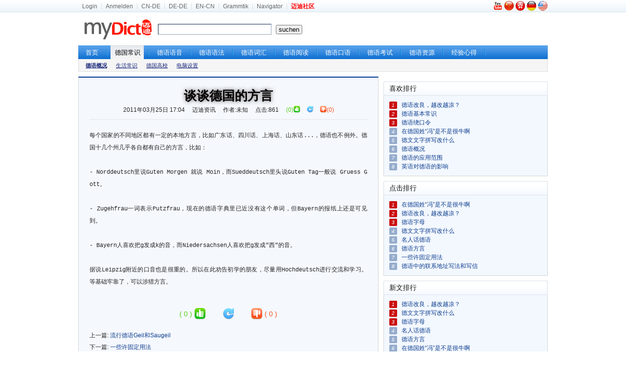

--- FILE ---
content_type: text/html; charset=utf-8
request_url: https://www.mydict.com/index.php?controller=Cms_View&action=Article&id=145&title=%E8%B0%88%E8%B0%88%E5%BE%B7%E5%9B%BD%E7%9A%84%E6%96%B9%E8%A8%80
body_size: 4584
content:
<!DOCTYPE html PUBLIC "-//W3C//DTD XHTML 1.0 Transitional//EN" "http://www.w3.org/TR/xhtml1/DTD/xhtml1-transitional.dtd">
<html xmlns="http://www.w3.org/1999/xhtml" xml:lang="en" lang="en">
<head>
	<meta http-equiv="Content-Type" content="text/html; charset=UTF-8" />
	<title>谈谈德国的方言 - MyDict.com Deutschland</title>
	<meta name="keywords" content="MyDict.com" />
	<meta name="description" content="MyDict.com" />
	<meta name="robots" content="INDEX,FOLLOW" />
	<meta name="distribution" content="global" />
	<meta name="content-language" content="EN" />
	<link rel="icon" href="/favicon.ico" type="image/x-icon" />
	<link rel="shortcut icon" href="/favicon.ico" type="image/x-icon" />
	<link rel="stylesheet" href="/css/screen.css" type="text/css" media="screen, projection" />
	<link rel="stylesheet" href="/css/print.css" type="text/css" media="print" />
	<!--[if IE]><link rel="stylesheet" href="/css/ie.css" type="text/css" media="screen, projection" /><![endif]-->
	<link rel="stylesheet" href="/css/plugins/fancy-type/screen.css" type="text/css" media="screen, projection" />
	<script type="text/javascript" language="JavaScript" src="/js/jquery.js"></script>
	<script type="text/javascript" language="JavaScript" src="/js/common.js"></script>
	<script type="text/javascript" language="JavaScript" src="/js/jquery.form.js" ></script>
	<script type="text/javascript" language="JavaScript" src="/js/formValidator_min.js" ></script>
</head>
<body>
	<div id="mini_nav_wrap">
		<div id="mini_nav">
			<div id="mini_nav_fl">
				<ul>
										<li><a href="/index.php?controller=User_Default&action=Login&from=home&server=2" rel="nofollow">Login</a></li>
					<li><a href="/index.php?controller=User_Default&action=RegisterEmail&from=home&server=2" rel="nofollow">Anmelden</a></li>
										<li><A rel="nofollow" href="http://cn.mydict.com/"  alt="Wörterbuch für Deutsch-Chinesisch">CN-DE</A></li>
					<li><A rel="nofollow" href="http://dede.mydict.com/" alt="Wörterbuch für Deutsch-Deutsch">DE-DE</A></li>
					<li><A rel="nofollow" href="http://www.dict.li" alt="Wörterbuch für Englisch-Chinesisch">EN-CN</A></li>
					<li><A rel="nofollow" href="/index.php?controller=Cms_View&action=Index&title=%E8%BF%88%E8%BF%AA%E5%BE%B7%E8%AF%AD%E8%AF%AD%E6%B3%95%E9%A6%96%E9%A1%B5" alt="Grammtik">Grammtik</A></li>
										<li><A rel="nofollow" target=_blank href="http://www.guozili.com/" alt="Website Navigator">Navigator</A></li>
															<li class="end"><a href="http://www.mydict.org" title="互助|翻译|生活|消费"><span style="FONT-WEIGHT: bold; COLOR: red">迈迪社区</span></a></li>

				</ul>
			</div>
			<div id="mini_nav_right">
				<div id="flags">
										<a rel="nofollow" href="//www.youtube.com/watch?v=pzB_eYYDK6A" target="_blank" title="Introducing  Mydict"><img src="/images/youtube.png" style="padding:0 2px 2px 0" alt="Introducing  Mydict"></a>
										<A rel="nofollow" href="/index.php?controller=Base&action=ChangeLang&language=cn" title="中文"><img src="/images/flags/china.jpg" style="width:20px;height:20px;" alt="中文"></A>
					<A rel="nofollow" href="/index.php?controller=Base&action=ChangeLang&language=tc" title="繁体中文"><img src="/images/flags/hong_kong.jpg" style="width:20px;height:20px;" alt="繁体中文"></A>
					<A rel="nofollow" href="/index.php?controller=Base&action=ChangeLang&language=de" title="Deutsch"><img src="/images/flags/germany.jpg" style="width:20px;height:20px;" alt="Deutsch"></A>
					<A rel="nofollow" href="/index.php?controller=Base&action=ChangeLang&language=en" title="English"><img src="/images/flags/usa.jpg" style="width:20px;height:20px;" alt="English"></A>
				</div>
			</div>
		</div>
	</div>


	<div id="zp_wrapper">



		<div class="zp_show_header">

			<div class=weblogo><a rel="nofollow" href="/">&nbsp;&nbsp;<img src="/images/weblogo.gif" alt="返回首页"></a>
			</div>

			<div class=box-header-line>
				<form id="f" name="f" onsubmit="if(this.keyword.value == '') return false;else {top.location.href='/index.php?controller=Dict_German&action=Search&keyword='+encodeURI(this.keyword.value);return false;}" method=get>
					<input class="word" id="keyword" name="keyword" onmouseover="this.focus()" onfocus="this.select()" value="">&nbsp;&nbsp; <input id=Search onKeyDown="if (event.keyCode==13)form.submit()" type=submit value=" suchen ">&nbsp;&nbsp; 
				</form>
			</div>

			<div class="header_ad">
				<!--
				/* MyDict.com CMS 468x60 */
				//-->
			</div>
		</div>


		<div id="channel_nav">
			<div class="bd">
				<ul>
																<li id="0" ><a href="/index.php?controller=Cms_View&action=Index&title=%E9%A6%96%E9%A1%B5"><span>首页</span></a></li>
										
					<li><span class="linexian"></span></li>
																<li id="19" class="curhui"><a href="/index.php?controller=Cms_View&action=Category&id=19&title=%E5%BE%B7%E5%9B%BD%E5%B8%B8%E8%AF%86"><span>德国常识</span></a></li>
										
					<li><span class="linexian"></span></li>
																<li id="21" ><a href="/index.php?controller=Cms_View&action=Category&id=21&title=%E5%BE%B7%E8%AF%AD%E8%AF%AD%E9%9F%B3"><span>德语语音</span></a></li>
										
					<li><span class="linexian"></span></li>
																<li id="23" ><a href="/index.php?controller=Cms_View&action=Category&id=23&title=%E5%BE%B7%E8%AF%AD%E8%AF%AD%E6%B3%95"><span>德语语法</span></a></li>
										
					<li><span class="linexian"></span></li>
																<li id="25" ><a href="/index.php?controller=Cms_View&action=Category&id=25&title=%E5%BE%B7%E8%AF%AD%E8%AF%8D%E6%B1%87"><span>德语词汇</span></a></li>
										
					<li><span class="linexian"></span></li>
																<li id="27" ><a href="/index.php?controller=Cms_View&action=Category&id=27&title=%E5%BE%B7%E8%AF%AD%E9%98%85%E8%AF%BB"><span>德语阅读</span></a></li>
										
					<li><span class="linexian"></span></li>
																<li id="29" ><a href="/index.php?controller=Cms_View&action=Category&id=29&title=%E5%BE%B7%E8%AF%AD%E5%8F%A3%E8%AF%AD"><span>德语口语</span></a></li>
										
					<li><span class="linexian"></span></li>
																<li id="31" ><a href="/index.php?controller=Cms_View&action=Category&id=31&title=%E5%BE%B7%E8%AF%AD%E8%80%83%E8%AF%95"><span>德语考试</span></a></li>
										
					<li><span class="linexian"></span></li>
																<li id="33" ><a href="/index.php?controller=Cms_View&action=Category&id=33&title=%E5%BE%B7%E8%AF%AD%E8%B5%84%E6%BA%90"><span>德语资源</span></a></li>
										
					<li><span class="linexian"></span></li>
																<li id="35" ><a href="/index.php?controller=Cms_View&action=Category&id=35&title=%E7%BB%8F%E9%AA%8C%E5%BF%83%E5%BE%97"><span>经验心得</span></a></li>
										
					<li><span class="linexian"></span></li>
									</ul>
			</div>
			<div class="ft">
				<ul>
													<li id="19"><a href="/index.php?controller=Cms_View&action=Category&id=19"><span class="navhighlight">德语概况</span></a></li>
																	<li id="41"><a href="/index.php?controller=Cms_View&action=Category&id=41">生活常识</a></li>
																	<li id="37"><a href="/index.php?controller=Cms_View&action=Category&id=37">德国高校</a></li>
																	<li id="39"><a href="/index.php?controller=Cms_View&action=Category&id=39">电脑设置</a></li>
								
				
				</ul>
			</div>
		</div>
	<div id="zp_cms_category_container">
	<div class="zp_cms_article_left zp_paragraph">
		<div class="hd">
		<h1>谈谈德国的方言</h1>
		<div class="title_info">
			2011年03月25日 17:04&nbsp;&nbsp;&nbsp;&nbsp;
			迈迪资讯&nbsp;&nbsp;&nbsp;&nbsp;
			作者:未知&nbsp;&nbsp;&nbsp;&nbsp;
			点击:861&nbsp;&nbsp;&nbsp;&nbsp;
			<A rel="nofollow" href="/index.php?controller=Cms_View&action=Like&id=145" title="喜欢"><span class="like">(0)</span><img src="/images/like.png" class="imglike_sm" alt="喜欢"></A>
			<A rel="nofollow" href="/index.php?controller=Cms_View&action=Refresh&id=145" title="清除喜好"><img src="/images/refresh.png" class="imgrefresh_sm" alt="清除喜好"></A>
			<A rel="nofollow" href="/index.php?controller=Cms_View&action=Dislike&id=145" title="不喜欢"><img src="/images/like_dis.png" class="imgdislike_sm" alt="不喜欢"><span class="dislike">(0)</span></A>
		</div>
		</div>
		<div class="bd">
			<div class="line"></div>
			<div class="cont">
				每个国家的不同地区都有一定的本地方言，比如广东话、四川话、上海话、山东话...，德语也不例外。德国十几个州几乎各自都有自己的方言，比如：<br /><br />-&nbsp;Norddeutsch里说Guten&nbsp;Morgen&nbsp;就说&nbsp;Moin，而Sueddeutsch里头说Guten&nbsp;Tag一般说&nbsp;Gruess&nbsp;Gott。<br /><br />-&nbsp;Zugehfrau一词表示Putzfrau，现在的德语字典里已近没有这个单词，但Bayern的报纸上还是可见到。<br /><br />-&nbsp;Bayern人喜欢把g发成k的音，而Niedersachsen人喜欢把g发成"西"的音。<br /><br />据说Leipzig附近的口音也是很重的。所以在此劝告初学的朋友，尽量用Hochdeutsch进行交流和学习。等基础牢靠了，可以涉猎方言。
			</div>
			<div class="icos">
				<A rel="nofollow" href="/index.php?controller=Cms_View&action=Like&id=145" title="喜欢"><span class="like"> ( 0 ) </span><img src="/images/like.png" class="imglike" alt="喜欢"></A>
				<A rel="nofollow" href="/index.php?controller=Cms_View&action=Refresh&id=145" title="清除喜好"><img src="/images/refresh.png" class="imgrefresh" alt="清除喜好"></A>
				<A rel="nofollow" href="/index.php?controller=Cms_View&action=Dislike&id=145" title="不喜欢"><img src="/images/like_dis.png" class="imgdislike" alt="不喜欢"><span class="dislike"> ( 0 ) </span></A>
			</div>
			<div class="next_and_previous">
								上一篇: <A href="/index.php?controller=Cms_View&action=Article&id=139&title=%E6%B5%81%E8%A1%8C%E5%BE%B7%E8%AF%ADGeil%E5%92%8CSaugeil" title="流行德语Geil和Saugeil">流行德语Geil和Saugeil</A><br />
												下一篇: <A href="/index.php?controller=Cms_View&action=Article&id=149&title=%E4%B8%80%E4%BA%9B%E8%AE%B8%E5%9B%BA%E5%AE%9A%E7%94%A8%E6%B3%95" title="一些许固定用法">一些许固定用法</A>
							</div>
		</div>

		

	</div>


		<div class="zp_cms_category_right zp_paragraph  last">

<script type="text/javascript"><!--
google_ad_client = "ca-pub-0372720333360378";
/* MyDict_Search_DE_336x280 */
google_ad_slot = "5177189011";
google_ad_width = 336;
google_ad_height = 280;
//-->
</script>
<script type="text/javascript"
src="http://pagead2.googlesyndication.com/pagead/show_ads.js">
</script>

			<div class="zp_cms_category_right_box hot-article">
				<div class="hd"><h2>喜欢排行</h2></div>
				<div class="bd" id="tabBody">
					<ol>
										<li><em class="hot">1</em><a href="/index.php?controller=Cms_View&action=Article&id=207&title=%E5%BE%B7%E8%AF%AD%E6%94%B9%E8%89%AF%EF%BC%8C%E8%B6%8A%E6%94%B9%E8%B6%8A%E5%87%89%EF%BC%9F" title="德语改良，越改越凉？">德语改良，越改越凉？</a></li>
										<li><em class="hot">2</em><a href="/index.php?controller=Cms_View&action=Article&id=9&title=%E5%BE%B7%E8%AF%AD%E5%9F%BA%E6%9C%AC%E5%B8%B8%E8%AF%86" title="德语基本常识">德语基本常识</a></li>
										<li><em class="hot">3</em><a href="/index.php?controller=Cms_View&action=Article&id=133&title=%E5%BE%B7%E8%AF%AD%E7%BB%95%E5%8F%A3%E4%BB%A4" title="德语绕口令">德语绕口令</a></li>
										<li><em>4</em><a href="/index.php?controller=Cms_View&action=Article&id=155&title=%E5%9C%A8%E5%BE%B7%E5%9B%BD%E5%A7%93%E2%80%9C%E5%86%AF%E2%80%9D%E6%98%AF%E4%B8%8D%E6%98%AF%E5%BE%88%E7%89%9B%E5%95%8A" title="在德国姓“冯”是不是很牛啊">在德国姓“冯”是不是很牛啊</a></li>
										<li><em>5</em><a href="/index.php?controller=Cms_View&action=Article&id=171&title=%E5%BE%B7%E6%96%87%E6%96%87%E5%AD%97%E6%8B%BC%E5%86%99%E6%94%B9%E4%BB%80%E4%B9%88" title="德文文字拼写改什么">德文文字拼写改什么</a></li>
										<li><em>6</em><a href="/index.php?controller=Cms_View&action=Article&id=1&title=%E5%BE%B7%E8%AF%AD%E6%A6%82%E5%86%B5" title="德语概况">德语概况</a></li>
										<li><em>7</em><a href="/index.php?controller=Cms_View&action=Article&id=3&title=%E5%BE%B7%E8%AF%AD%E7%9A%84%E5%BA%94%E7%94%A8%E8%8C%83%E5%9B%B4" title="德语的应用范围">德语的应用范围</a></li>
										<li><em>8</em><a href="/index.php?controller=Cms_View&action=Article&id=89&title=%E8%8B%B1%E8%AF%AD%E5%AF%B9%E5%BE%B7%E8%AF%AD%E7%9A%84%E5%BD%B1%E5%93%8D" title="英语对德语的影响">英语对德语的影响</a></li>
										</ol>
				</div>
			</div>
	
			<div class="zp_cms_category_right_box hot-article">
				<div class="hd"><h2>点击排行</h2></div>
				<div class="bd" id="tabBody">
					<ol>
										<li><em class="hot">1</em><a href="/index.php?controller=Cms_View&action=Article&id=155&title=%E5%9C%A8%E5%BE%B7%E5%9B%BD%E5%A7%93%E2%80%9C%E5%86%AF%E2%80%9D%E6%98%AF%E4%B8%8D%E6%98%AF%E5%BE%88%E7%89%9B%E5%95%8A" title="在德国姓“冯”是不是很牛啊">在德国姓“冯”是不是很牛啊</a></li>
										<li><em class="hot">2</em><a href="/index.php?controller=Cms_View&action=Article&id=207&title=%E5%BE%B7%E8%AF%AD%E6%94%B9%E8%89%AF%EF%BC%8C%E8%B6%8A%E6%94%B9%E8%B6%8A%E5%87%89%EF%BC%9F" title="德语改良，越改越凉？">德语改良，越改越凉？</a></li>
										<li><em class="hot">3</em><a href="/index.php?controller=Cms_View&action=Article&id=169&title=%E5%BE%B7%E8%AF%AD%E5%AD%97%E6%AF%8D" title="德语字母">德语字母</a></li>
										<li><em>4</em><a href="/index.php?controller=Cms_View&action=Article&id=171&title=%E5%BE%B7%E6%96%87%E6%96%87%E5%AD%97%E6%8B%BC%E5%86%99%E6%94%B9%E4%BB%80%E4%B9%88" title="德文文字拼写改什么">德文文字拼写改什么</a></li>
										<li><em>5</em><a href="/index.php?controller=Cms_View&action=Article&id=165&title=%E5%90%8D%E4%BA%BA%E8%AF%9D%E5%BE%B7%E8%AF%AD" title="名人话德语">名人话德语</a></li>
										<li><em>6</em><a href="/index.php?controller=Cms_View&action=Article&id=163&title=%E5%BE%B7%E8%AF%AD%E6%96%B9%E8%A8%80" title="德语方言">德语方言</a></li>
										<li><em>7</em><a href="/index.php?controller=Cms_View&action=Article&id=149&title=%E4%B8%80%E4%BA%9B%E8%AE%B8%E5%9B%BA%E5%AE%9A%E7%94%A8%E6%B3%95" title="一些许固定用法">一些许固定用法</a></li>
										<li><em>8</em><a href="/index.php?controller=Cms_View&action=Article&id=153&title=%E5%BE%B7%E8%AF%AD%E4%B8%AD%E7%9A%84%E8%81%94%E7%B3%BB%E5%9C%B0%E5%9D%80%E5%86%99%E6%B3%95%E5%92%8C%E5%86%99%E4%BF%A1" title="德语中的联系地址写法和写信">德语中的联系地址写法和写信</a></li>
										</ol>
				</div>
			</div>
	
			<div class="zp_cms_category_right_box hot-article" style="margin:10px 0">
				<div class="hd"><h2>新文排行</h2></div>
				<div class="bd" id="tabBody">
					<ol>
										<li><em class="hot">1</em><a href="/index.php?controller=Cms_View&action=Article&id=207&title=%E5%BE%B7%E8%AF%AD%E6%94%B9%E8%89%AF%EF%BC%8C%E8%B6%8A%E6%94%B9%E8%B6%8A%E5%87%89%EF%BC%9F" title="德语改良，越改越凉？">德语改良，越改越凉？</a></li>
										<li><em class="hot">2</em><a href="/index.php?controller=Cms_View&action=Article&id=171&title=%E5%BE%B7%E6%96%87%E6%96%87%E5%AD%97%E6%8B%BC%E5%86%99%E6%94%B9%E4%BB%80%E4%B9%88" title="德文文字拼写改什么">德文文字拼写改什么</a></li>
										<li><em class="hot">3</em><a href="/index.php?controller=Cms_View&action=Article&id=169&title=%E5%BE%B7%E8%AF%AD%E5%AD%97%E6%AF%8D" title="德语字母">德语字母</a></li>
										<li><em>4</em><a href="/index.php?controller=Cms_View&action=Article&id=165&title=%E5%90%8D%E4%BA%BA%E8%AF%9D%E5%BE%B7%E8%AF%AD" title="名人话德语">名人话德语</a></li>
										<li><em>5</em><a href="/index.php?controller=Cms_View&action=Article&id=163&title=%E5%BE%B7%E8%AF%AD%E6%96%B9%E8%A8%80" title="德语方言">德语方言</a></li>
										<li><em>6</em><a href="/index.php?controller=Cms_View&action=Article&id=155&title=%E5%9C%A8%E5%BE%B7%E5%9B%BD%E5%A7%93%E2%80%9C%E5%86%AF%E2%80%9D%E6%98%AF%E4%B8%8D%E6%98%AF%E5%BE%88%E7%89%9B%E5%95%8A" title="在德国姓“冯”是不是很牛啊">在德国姓“冯”是不是很牛啊</a></li>
										<li><em>7</em><a href="/index.php?controller=Cms_View&action=Article&id=153&title=%E5%BE%B7%E8%AF%AD%E4%B8%AD%E7%9A%84%E8%81%94%E7%B3%BB%E5%9C%B0%E5%9D%80%E5%86%99%E6%B3%95%E5%92%8C%E5%86%99%E4%BF%A1" title="德语中的联系地址写法和写信">德语中的联系地址写法和写信</a></li>
										<li><em>8</em><a href="/index.php?controller=Cms_View&action=Article&id=149&title=%E4%B8%80%E4%BA%9B%E8%AE%B8%E5%9B%BA%E5%AE%9A%E7%94%A8%E6%B3%95" title="一些许固定用法">一些许固定用法</a></li>
										</ol>
				</div>
			</div>

<script type="text/javascript"><!--
google_ad_client = "ca-pub-0372720333360378";
/* MyDict_Search_DE_336x280 */
google_ad_slot = "5177189011";
google_ad_width = 336;
google_ad_height = 280;
//-->
</script>
<script type="text/javascript"
src="http://pagead2.googlesyndication.com/pagead/show_ads.js">
</script>

		</div>	</div>

	</div><!--zp_wrapper-->
	<div class="zp_footer">
		<A title="Über uns" href="/content/about/about.htm" target="_blank" rel=nofollow>Über uns</A><SPAN class=separator> | </SPAN>
		<A title="Kontakt uns" href="/content/about/kontakt.htm" target="_blank" rel=nofollow>Kontakt</A><SPAN class=separator> | </SPAN>
		<A title="Copyright" href="/content/about/copyright.htm" target="_blank" rel=nofollow>Copyright</A><SPAN class=separator> | </SPAN>
		<a title="蜀ICP备14000163号" href="http://www.miibeian.gov.cn/" target="_blank" rel=nofollow>蜀ICP备14000163号</a><SPAN class=separator> | </SPAN>
		<A title="Impressum" href="/content/about/impressum.htm" target="_blank" rel=nofollow>Impressum</A>
		<div class="copyright">Copyright © 1998 - 2026 MyDict. All Rights Reserved </div>
		<div class="copyright">迈迪在线 版权所有</div>
	</div>
	<script type="text/javascript">
		var gaJsHost = (("https:" == document.location.protocol) ? "https://ssl." : "http://www.");
		document.write(unescape("%3Cscript src='" + gaJsHost + "google-analytics.com/ga.js' type='text/javascript'%3E%3C/script%3E"));
	</script>
	<script type="text/javascript">
		try {
		var pageTracker = _gat._getTracker("UA-93326-1");
		pageTracker._trackPageview();
		} catch(err) {}
	</script>


</body>
</html>

--- FILE ---
content_type: text/css
request_url: https://www.mydict.com/css/screen.css
body_size: 43543
content:
/* reset.css */
html, body, div, span, object, iframe, h1, h2, h3, h4, h5, h6, p, blockquote, pre, a, abbr, acronym, address, code, del, dfn, em, img, q, dl, dt, dd, ol, ul, li, fieldset, form, label, legend, table, caption, tbody, tfoot, /*zp thead,*/ tr, th, td {margin:0;padding:0;border:0;font-weight:inherit;font-style:inherit;font-size:100%;font-family:inherit;/*vertical-align:baseline;*/}
body {line-height:1.5;}
html,body {height: 100%;}
table {border-collapse:separate;border-spacing:0;}
caption, th, td {text-align:left;font-weight:normal;}
table, td, th {vertical-align:middle;}
blockquote:before, blockquote:after, q:before, q:after {content:"";}
blockquote, q {quotes:"" "";}
a img {border:none;}

/* typography.css */
body {font-size:12px;color:#222;background:#ffffff;font-family:Tahoma,Arial,"WenQuanYi Micro Hei","Helvetica Neue", Helvetica,sans-serif;}
h1, h2, h3, h4, h5, h6 {font-weight:normal;color:#111;}
h1 {font-size:3em;line-height:1;margin-bottom:0.5em;}
h2 {font-size:2em;margin-bottom:0.75em;}
h3 {font-size:14px;font-weight:bold;line-height:1;margin-bottom:1em;}
h4 {font-size:1.2em;line-height:1.25;margin-bottom:1.25em;height:1.25em;}
h5 {font-size:1em;font-weight:bold;margin-bottom:1.5em;}
h6 {font-size:1em;font-weight:bold;}
h1 img, h2 img, h3 img, h4 img, h5 img, h6 img {margin:0;}
p {margin:0 0 1.5em;}
p img {float:left;margin:1.5em 1.5em 1.5em 0;padding:0;}
p img.right {float:right;margin:1.5em 0 1.5em 1.5em;}
a:focus, a:hover {color:red;}
a {color:#0B3B8C;text-decoration:none;}
blockquote {margin:1.5em;color:#666;font-style:italic;}
strong {font-weight:bold;}
em, dfn {font-style:italic;}
dfn {font-weight:bold;}
sup, sub {line-height:0;}
abbr, acronym {border-bottom:1px dotted #666;}
address {margin:0 0 1.5em;font-style:italic;}
del {color:#666;}
pre, code {margin:1.5em 0;white-space:pre;}
pre, code, tt {font:1em 'andale mono', 'lucida console', monospace;line-height:1.5;}
li ul, li ol {margin:0px;}
ul, ol {margin:0 ;}
ul {list-style-type:disc;}
ol {list-style-type:decimal;}
dl {margin:0 0 1.5em 0;}
dl dt {font-weight:bold;}
dd {margin-left:1.5em;}

caption {background:#eee;}
.small {font-size:.8em;margin-bottom:1.875em;line-height:1.875em;}
.large {font-size:1.2em;line-height:2.5em;margin-bottom:1.25em;}
.hide {display:none;}
.quiet {color:#666;}
.loud {color:#000;}
.highlight {background:#ff0;}
.added {background:#060;color:#ffffff;}
.removed {background:#900;color:#ffffff;}
.first {margin-left:0;padding-left:0;}
.last {margin-right:0;padding-right:0;}
.top {margin-top:0;padding-top:0;}
.bottom {margin-bottom:0;padding-bottom:0;}

/* grid.css */
* {margin: 0;padding: 0;}
#zp_wrapper {width:960px;margin:0 auto;}
/*zp*/.wrapper_1_bg {background:#ffffff;} .wrapper_2_bg {background:url("images/main_2_bg.gif") repeat-y 50% 0;} .wrapper_3_bg {background:url("images/main_3_bg.gif") repeat-y 50% 0;}

#zp_container {padding-bottom:30px;border-left:1px solid #D3D3D3;border-right:1px solid #D3D3D3;border-bottom:1px solid #D3D3D3;margin-top:0;} 
* html #zp_container {height: 1%;} 
#zp_container:after {clear: both;display: block;font: 1px/0px serif;content: ".";height: 0;visibility: hidden;}

.zp_footer {width:920px;padding:30px 20px;margin:0 auto;background:#ffffff;text-align:center;font-size:12px;}
.showgrid {background:url("images/grid.png");}
.zp_showbg {background: #EDEDED url("images/bg.gif") repeat;}
.zp_show_top {padding-top:3px;height:25px;background:#ffffff;border-bottom: 1px dotted #DADADA;}
.zp_show_header {width:960px;margin:4px 0;height:60px;background: #ffffff;border:0px solid #D3D3D3;}
.zp_show_nav {width:960px;height:32px;background: #0B4B6C;margin:0;}
.header_ad{float:right;}
/* vista_toolbar begin */
#zp_vista_toolbar {float:left;font:normal 12px 'Trebuchet MS','Arial';margin:0;padding:0;}
#zp_vista_toolbar ul {background-image:url("images/back.gif");background-repeat:repeat-x;float:left;line-height:32px;list-style:none;margin:0;padding:0 10px 0 10px;width:940px;}
#zp_vista_toolbar li {display:inline;padding:0;}
#zp_vista_toolbar a {color:#ffffff; float:left;padding:0 3px 0 3px;text-decoration:none;}
#zp_vista_toolbar a span {display:block;float:none;padding:0 10px 0 7px;}
#zp_vista_toolbar a span img {border:none;margin:8px 4px 0 0;}
#zp_vista_toolbar a:hover{background: url("images/left.png") no-repeat left center;}
#zp_vista_toolbar a:hover span {background:url("images/right.png") no-repeat right center;}
#zp_vista_toolbar li a.right {float:right;}

#zp_vista_now {display:block;float:none;padding:0 10px 0 7px;background: url("images/left.png") no-repeat left center;}
#zp_vista_now span {background:url("images/right.png") no-repeat right center;}
/* vista_toolbar end */

/* validator begin */
.onShow{background:url("images/reg1.gif") no-repeat; padding-left:25px; height:20px; line-height:20px; }
.onFocus{background:#E9F0FF url("images/reg2.gif") no-repeat; padding-left:25px; height:20px; line-height:20px;}
.onError{background:#FFF2E9 url("images/reg3.gif") no-repeat; padding-left:25px; height:20px; line-height:20px;}
.onCorrect{background:#E9FFEB url("images/reg4.gif") no-repeat; padding-left:25px; height:20px; line-height:20px;}
.onLoad{background:#E9FFEB url("images/loading.gif") no-repeat 3px 3px; padding-left:25px; height:20px; line-height:20px;} 
/* validator end */

/* 仿 digg 的分页 begin */
ul#pagenav {font-size: 12px;font-weight: bold;list-style: none;margin: 0px;padding: 0px;}
#pagenav li {list-style: none;background-color: #ffffff;margin: 0px;display: block;float: left;margin-left: 2px;margin-right: 2px;}
#pagenav li.disabled {border: 1px solid #DDDDDD;padding: 1px 0px 1px 7px;display: block;color: #ccc;}
#pagenav li.current {border: 1px solid #2E6AB1;padding: 1px 5px 1px 7px;background-color: #2E6AB1;color: #ffffff;}
#pagenav li.none {border: 1px none;padding: 1px 3px 1px 7px;}
a.page_txt,a.page_num {border: 1px solid #9AAFE5;padding: 1px 4px 1px 7px;display: block;text-decoration: none;color: #105CB6;}
a.page_txt:hover,a.page_num:hover {border: 1px solid #EC870E;color: #EC870E;}
a.page_num_1 {width:10px;} a.page_num_2 {width:17px;} a.page_num_3 {width:21px;} a.page_num_4 {width:28px;}
a.page_num_5 {width:35px;} a.page_num_6 {width:42px;} a.page_num_7 {width:49px;} a.page_num_8 {width:56px;}
/* 仿 digg 的分页 end */



/* zp 表格共用样式表 begin*/
.normal_table{border-collapse:separate;border-spacing:5px;}


#zp_table, #zp_table1, #zp_table2, #zp_table3{ padding: 0; margin: 0; border-collapse: collapse; border: 2px #EEE solid; border-bottom:1px #EEE solid;width:100%;}
#zp_table #headline th, #zp_table1 #headline th, #zp_table2 #headline th, #zp_table3 #headline th{ text-align: center; padding: 5px; border: 1px solid #EEE; font-size: 14px; background: #F4F3D5 }
#zp_table tr, #zp_table1 tr, #zp_table2 tr, #zp_table3 tr{vertical-align : middle; }

#zp_table #tr_0 , #zp_table1 #tr_0 , #zp_table2 #tr_0 , #zp_table3 #tr_0 { text-align:left; border-bottom: 2px #CCC dotted; height:35px;} 
#zp_table .usersbg, #zp_table1 .usersbg, #zp_table2 .usersbg, #zp_table3 .usersbg{height:40px;background: #FFF url("images/users.png") no-repeat 5px 5px; }
#zp_table .usergroupsbg, #zp_table1 .usergroupsbg, #zp_table2 .usergroupsbg, #zp_table3 .usergroupsbg{height:40px;background: #FFF url("images/usergroups.png") no-repeat 5px 5px; }
#zp_table .rolesbg , #zp_table1 .rolesbg , #zp_table2 .rolesbg , #zp_table3 .rolesbg {height:40px;background: #FFF url("images/roles.png") no-repeat 5px 5px; }
#zp_table .permissionsbg , #zp_table1 .permissionsbg , #zp_table2 .permissionsbg , #zp_table3 .permissionsbg {height:40px;background: #FFF url("images/permissions.png") no-repeat 5px 5px; }
#zp_table .controllersbg , #zp_table1 .controllersbg , #zp_table2 .controllersbg , #zp_table3 .controllersbg {height:40px;background: #FFF url("images/controllers.gif") no-repeat 5px 5px; }

#zp_table  .menubg {height:40px;background: #FFF url("images/add.gif") no-repeat 1px 1px; }
#zp_table1 .menubg {height:40px;background: #FFF url("images/update.gif") no-repeat 1px 1px; }
#zp_table2 .menubg {height:40px;background: #FFF url("images/delete.gif") no-repeat 1px 1px; }

#zp_table #tr_0 th, #zp_table1 #tr_0 th, #zp_table2 #tr_0 th, #zp_table3 #tr_0 th{ text-align:left; font-size:16px; padding-left:39px; border:0; }	
#zp_table #tr_0 td, #zp_table1 #tr_0 td, #zp_table2 #tr_0 td, #zp_table3 #tr_0 td{ border:0; background: #ffffff;}
#zp_table td, #zp_table1 td, #zp_table2 td, #zp_table3 td{ text-align: center; padding: 5px; border: 1px solid #EEE; font-size: 12px; }
#zp_table th , #zp_table1 th , #zp_table2 th , #zp_table3 th { text-align: left; padding: 0 10px 0 10px; border: 1px solid #EEE; font-size: 14px; white-space: nowrap; }



#zp_table tfoot tr , #zp_table1 tfoot tr , #zp_table2 tfoot tr , #zp_table3 tfoot tr { background: #ffffff; background: #FFF url("images/arrow_ltr.png") no-repeat 15px 5px; }
#zp_table tfoot tr td , #zp_table1 tfoot tr td , #zp_table2 tfoot tr td , #zp_table3 tfoot tr td { font-size:14px; text-align:left; padding: 8px 0 8px 55px; }
#zp_table tfoot label , #zp_table1 tfoot label , #zp_table2 tfoot label , #zp_table3 tfoot label { margin-left:15px; }


#zp_table .userModifyform td { text-align:left; padding:10px 10px 10px 100px; background: #FFF url("images/updateuser.png") no-repeat 10px 10px;}
#zp_table .userCreateform td { text-align:left; padding:10px 10px 10px 100px; background: #FFF url("images/adduser.png") no-repeat 10px 10px;}
#zp_table .ugCreateform td { text-align:left; padding:10px 10px 10px 100px; background: #FFF url("images/addusergroup.png") no-repeat 10px 10px;}
#zp_table .ugModifyform td { text-align:left; padding:10px 10px 10px 100px; background: #FFF url("images/updateusergroup.png") no-repeat 10px 10px;}
#zp_table .roleCreateform td { text-align:left; padding:10px 10px 10px 100px; background: #FFF url("images/addroles.png") no-repeat 10px 10px;}
#zp_table .roleModifyform td { text-align:left; padding:10px 10px 10px 100px; background: #FFF url("images/updaterole.png") no-repeat 10px 10px;}


#zp_table #formUserUpdate th,
#zp_table #formUserCreate th,

#zp_table #formModifyUserGroup th,
#zp_table #formAddUserGroup th,

#zp_table #formRoleUpdate th,
#zp_table #formRoleCreate th

#zp_table #formNewVocabularyGroupUpdate th,
#zp_table #formNewVocabularyGroupUpdate th
{ font-size:12px; text-align:right; border:0; padding-right:5px; }

#zp_table #formUserUpdate td,
#zp_table #formUserCreate td,

#zp_table #formModifyUserGroup td,
#zp_table #formAddUserGroup td,

#zp_table #formRoleUpdate td,
#zp_table #formRoleCreate td

#zp_table #formNewVocabularyGroupUpdate td,
#zp_table #formNewVocabularyGroupUpdate td
{ border:0; padding:0;margin:0; background: #ffffff; }
/* zp 表格共用样式表 end*/

/* zp 鼠标悬停/选择 */
.OMover { background: #FEE;cursor: pointer }
/* zp 字体颜色 */
.green { color:#090; }
.red { color:#F00; }
.grey { color:#999; }
.zp_highlight { color:#090; }
.skip, .hideme, .print {position: absolute;top: -1000em;left: -1000em;height: 1px;width: 1px;}
.zp_select { background:#FC9; }
.zp_allow { background:#ADCD3C; }
.zp_deny { background:#F7B4D3;}
.zp_include { background:#ADCD3C; }
.zp_exclude { background:#F7B4D3;}
.zp_dashed{border-bottom: 1px dashed blue;color:blue;}

.familiarbox{padding:1px 3px;background:#CBEBED;border:solid 1px #dddddd;color:#379CA2;cursor:pointer;}
.familiarboxlight{padding:1px 3px;background:#2E6AB1;border:solid 1px #dddddd;color:#dddddd;cursor:pointer;}





div.span-1, div.span-2, div.span-3, div.span-4, div.span-5, div.span-6, div.span-7, div.span-8, div.span-9, div.span-10, div.span-11, div.span-12, div.span-13, div.span-14, div.span-15, div.span-16, div.span-17, div.span-18, div.span-19, div.span-20, div.span-21, div.span-22, div.span-23, div.span-24 {float:left;margin-right:10px;}
div.last {margin-right:0;}
/*一栏定义*/
.zp_span_1_all {width:910px;padding:10px 20px;}
/*二栏定义 10 (左栏 padding-left) + 230 (zp_span_2_left) + 10 (zp_colborder:margin-right) + 10 (右栏 padding-left) + 680 (zp_span_2_right) + 10 (undefined) */
.zp_span_2_left {float:left;width:230px;padding:10px 10px 10px 10px;}
.zp_span_2_right {float:left;width:688px;padding:10px 10px 10px 10px;}
/*三栏定义*/
/*10 (左栏 padding-left) + 200 (zp_span_left) + 10 (zp_span_left:margin-right 定义在body后面) */
/*10 (中栏 padding-left) + 440 (zp_span_center) +10 (zp_span_center:margin-right 定义在body后面) */
/*10 (中栏 padding-left) + 250 (zp_span_center) +10 (zp_span_right:margin-right 定义在body后面)*/
/* 200 + 440 + 250 + 20 *3 = 950*/
.zp_span_left {width:160px;float:left;padding:10px;}
.zp_span_center {width:538px;float:left;padding:10px;color:#000000}
.zp_span_right {width:200px;float:left;padding:10px 0 10px 10px;}
.zp_paragraph {text-align:justify;text-justify:inter-ideograph;word-wrap:break-word;word-break:break-all;*overflow: hidden;/*-moz-binding: url('./wordwrap.xml#wordwrap');*/}

.span-1 {width:30px;}
.span-2 {width:70px;}
.span-3 {width:110px;}
.span-4 {width:150px;}
.span-5 {width:190px;}
.span-6 {width:230px;}
.span-7 {width:270px;}
.span-8 {width:310px;}
.span-9 {width:350px;}
.span-10 {width:390px;}
.span-11 {width:430px;}
.span-12 {width:470px;}
.span-13 {width:510px;}
.span-14 {width:550px;}
.span-15 {width:590px;}
.span-16 {width:630px;}
.span-17 {width:670px;}
.span-18 {width:710px;}
.span-19 {width:750px;}
.span-20 {width:790px;}
.span-21 {width:830px;}
.span-22 {width:870px;}
.span-23 {width:910px;}
.span-24, div.span-24 {width:960px;margin:0;}
.append-1 {padding-right:40px;}
.append-2 {padding-right:80px;}
.append-3 {padding-right:120px;}
.append-4 {padding-right:160px;}
.append-5 {padding-right:200px;}
.append-6 {padding-right:240px;}
.append-7 {padding-right:280px;}
.append-8 {padding-right:320px;}
.append-9 {padding-right:360px;}
.append-10 {padding-right:400px;}
.append-11 {padding-right:440px;}
.append-12 {padding-right:480px;}
.append-13 {padding-right:520px;}
.append-14 {padding-right:560px;}
.append-15 {padding-right:600px;}
.append-16 {padding-right:640px;}
.append-17 {padding-right:680px;}
.append-18 {padding-right:720px;}
.append-19 {padding-right:760px;}
.append-20 {padding-right:800px;}
.append-21 {padding-right:840px;}
.append-22 {padding-right:880px;}
.append-23 {padding-right:920px;}
.prepend-1 {padding-left:40px;}
.prepend-2 {padding-left:80px;}
.prepend-3 {padding-left:120px;}
.prepend-4 {padding-left:160px;}
.prepend-5 {padding-left:200px;}
.prepend-6 {padding-left:240px;}
.prepend-7 {padding-left:280px;}
.prepend-8 {padding-left:320px;}
.prepend-9 {padding-left:360px;}
.prepend-10 {padding-left:400px;}
.prepend-11 {padding-left:440px;}
.prepend-12 {padding-left:480px;}
.prepend-13 {padding-left:520px;}
.prepend-14 {padding-left:560px;}
.prepend-15 {padding-left:600px;}
.prepend-16 {padding-left:640px;}
.prepend-17 {padding-left:680px;}
.prepend-18 {padding-left:720px;}
.prepend-19 {padding-left:760px;}
.prepend-20 {padding-left:800px;}
.prepend-21 {padding-left:840px;}
.prepend-22 {padding-left:880px;}
.prepend-23 {padding-left:920px;}
div.border {padding-right:4px;margin-right:5px;border-right:1px solid #eee;}
div.colborder {padding-right:24px;margin-right:25px;border-right:1px solid #eee;}
.pull-1 {margin-left:-40px;}
.pull-2 {margin-left:-80px;}
.pull-3 {margin-left:-120px;}
.pull-4 {margin-left:-160px;}
.pull-5 {margin-left:-200px;}
.pull-6 {margin-left:-240px;}
.pull-7 {margin-left:-280px;}
.pull-8 {margin-left:-320px;}
.pull-9 {margin-left:-360px;}
.pull-10 {margin-left:-400px;}
.pull-11 {margin-left:-440px;}
.pull-12 {margin-left:-480px;}
.pull-13 {margin-left:-520px;}
.pull-14 {margin-left:-560px;}
.pull-15 {margin-left:-600px;}
.pull-16 {margin-left:-640px;}
.pull-17 {margin-left:-680px;}
.pull-18 {margin-left:-720px;}
.pull-19 {margin-left:-760px;}
.pull-20 {margin-left:-800px;}
.pull-21 {margin-left:-840px;}
.pull-22 {margin-left:-880px;}
.pull-23 {margin-left:-920px;}
.pull-24 {margin-left:-960px;}
.pull-1, .pull-2, .pull-3, .pull-4, .pull-5, .pull-6, .pull-7, .pull-8, .pull-9, .pull-10, .pull-11, .pull-12, .pull-13, .pull-14, .pull-15, .pull-16, .pull-17, .pull-18, .pull-19, .pull-20, .pull-21, .pull-22, .pull-23, .pull-24 {float:left;position:relative;}
.push-1 {margin:0 -40px 1.5em 40px;}
.push-2 {margin:0 -80px 1.5em 80px;}
.push-3 {margin:0 -120px 1.5em 120px;}
.push-4 {margin:0 -160px 1.5em 160px;}
.push-5 {margin:0 -200px 1.5em 200px;}
.push-6 {margin:0 -240px 1.5em 240px;}
.push-7 {margin:0 -280px 1.5em 280px;}
.push-8 {margin:0 -320px 1.5em 320px;}
.push-9 {margin:0 -360px 1.5em 360px;}
.push-10 {margin:0 -400px 1.5em 400px;}
.push-11 {margin:0 -440px 1.5em 440px;}
.push-12 {margin:0 -480px 1.5em 480px;}
.push-13 {margin:0 -520px 1.5em 520px;}
.push-14 {margin:0 -560px 1.5em 560px;}
.push-15 {margin:0 -600px 1.5em 600px;}
.push-16 {margin:0 -640px 1.5em 640px;}
.push-17 {margin:0 -680px 1.5em 680px;}
.push-18 {margin:0 -720px 1.5em 720px;}
.push-19 {margin:0 -760px 1.5em 760px;}
.push-20 {margin:0 -800px 1.5em 800px;}
.push-21 {margin:0 -840px 1.5em 840px;}
.push-22 {margin:0 -880px 1.5em 880px;}
.push-23 {margin:0 -920px 1.5em 920px;}
.push-24 {margin:0 -960px 1.5em 960px;}
.push-1, .push-2, .push-3, .push-4, .push-5, .push-6, .push-7, .push-8, .push-9, .push-10, .push-11, .push-12, .push-13, .push-14, .push-15, .push-16, .push-17, .push-18, .push-19, .push-20, .push-21, .push-22, .push-23, .push-24 {float:right;position:relative;}
.box {padding:1.5em;margin-bottom:1.5em;background:#E5ECF9;}
hr {background:#ddd;color:#ddd;clear:both;float:none;width:100%;height:.1em;margin:0 0 1.45em;border:none;}
hr.space {background:#ffffff;color:#ffffff;}
.clearfix:after, .container:after {content:".";display:block;height:0;clear:both;visibility:hidden;}
.clearfix, .container {display:inline-block;}
* html .clearfix, * html .container {height:1%;}
.clearfix, .container {display:block;}
.clear {clear:both;}

.weblogo{float:left;padding:3px 0 0 3px;margin:0 10px 0 0;}
.box-header-line{padding-top:20px;float:left;}
.word{width:220px;font-size:14px;border: 1px solid #0c2550;border-right-color: #95a3b9;border-bottom-color: #95a3b9;padding: 2px 5px 2px 5px;}
.word_title{font: bold 20px "verdana";color:#4D8606; }
.word_explanation{font-size: 12px;color:#4A494A; }
.box-header-line form{}
.zp_pos_muti{font:normal 25px 'Trebuchet MS','Arial';color: #090;}
.zp_pos_0{font:normal 25px 'Trebuchet MS','Arial';color: #090;}
.zp_pos_1{font:normal 25px 'Trebuchet MS','Arial';color: #0000FF;}
.zp_pos_2{font:normal 25px 'Trebuchet MS','Arial';color: #FF0000;}
.zp_pos_3{font:normal 25px 'Trebuchet MS','Arial';color: #F7760F;}
.zp_pos_4{font:normal 25px 'Trebuchet MS','Arial';color: #FF8000;}
.zp_pos_5{font:normal 25px 'Trebuchet MS','Arial';color: #990000;}
.zp_pos_6{font:normal 25px 'Trebuchet MS','Arial';color: #8000FF;}
.zp_pos_7{font:normal 25px 'Trebuchet MS','Arial';color: #C3D52B;}
.zp_pos_8{font:normal 25px 'Trebuchet MS','Arial';color: #C41F30;}
.zp_pos_9{font:normal 25px 'Trebuchet MS','Arial';color: #78435A;}
.zp_pos_10{font:normal 25px 'Trebuchet MS','Arial';color: #999999;}
.zp_pos_11{font:normal 25px 'Trebuchet MS','Arial';color: #07EBA2;}
.zp_pos_12{font:normal 25px 'Trebuchet MS','Arial';color: #000000;}
.zp_pos_13{font:normal 25px 'Trebuchet MS','Arial';color: #7D8A20;}
.zp_pos_14{font:normal 25px 'Trebuchet MS','Arial';color: #149E05;}
.zp_pos_15{font:normal 25px 'Trebuchet MS','Arial';color: #009900;}
.zp_pos_16{font:normal 25px 'Trebuchet MS','Arial';color: #FF00FF;}
.zp_pos_17{font:normal 25px 'Trebuchet MS','Arial';color: #FF00FF;}
.zp_pos_18{font:normal 25px 'Trebuchet MS','Arial';color: #FF00FF;}
.zp_pos_19{font:normal 25px 'Trebuchet MS','Arial';color: #FF00FF;}
.zp_pos_20{font:normal 25px 'Trebuchet MS','Arial';color: #FF00FF;}
.zp_pos_21{font:normal 25px 'Trebuchet MS','Arial';color: #FF00FF;}
.zp_pos_22{font:normal 25px 'Trebuchet MS','Arial';color: #0075CF;}
.zp_pos_23{font:normal 25px 'Trebuchet MS','Arial';color: #01706A;}
.zp_pos_24{font:normal 25px 'Trebuchet MS','Arial';color: #0000FF;}
.zp_pos_25{font:normal 25px 'Trebuchet MS','Arial';color: #009900;}
.zp_pos_26{font:normal 25px 'Trebuchet MS','Arial';color: #FF0000;}
.zp_pos_27{font:normal 25px 'Trebuchet MS','Arial';color: #F7760F;}
.zp_pos_28{font:normal 25px 'Trebuchet MS','Arial';color: #F7760F;}
.zp_pos_29{font:normal 25px 'Trebuchet MS','Arial';color: #0000FF;}

.zp_pos_bg_muti{background: #000; color:#ffffff; font-weight:bold;}
.zp_pos_bg_1{background: #0000FF; color:#ffffff; font-weight:bold;}
.zp_pos_bg_2{background: #FF0000; color:#ffffff; font-weight:bold;}
.zp_pos_bg_3{background: #F7760F; color:#ffffff; font-weight:bold;}
.zp_pos_bg_4{background: #FF8000; color:#ffffff; font-weight:bold;}
.zp_pos_bg_5{background: #990000; color:#ffffff; font-weight:bold;}
.zp_pos_bg_6{background: #8000FF; color:#ffffff; font-weight:bold;}
.zp_pos_bg_7{background: #C3D52B; color:#ffffff; font-weight:bold;}
.zp_pos_bg_8{background: #C41F30; color:#ffffff; font-weight:bold;}
.zp_pos_bg_9{background: #78435A; color:#ffffff; font-weight:bold;}
.zp_pos_bg_10{background: #999999; color:#ffffff; font-weight:bold;}
.zp_pos_bg_11{background: #07EBA2; color:#ffffff; font-weight:bold;}
.zp_pos_bg_12{background: #000000; color:#ffffff; font-weight:bold;}
.zp_pos_bg_13{background: #7D8A20; color:#ffffff; font-weight:bold;}
.zp_pos_bg_14{background: #149E05; color:#ffffff; font-weight:bold;}
.zp_pos_bg_15{background: #009900; color:#ffffff; font-weight:bold;}
.zp_pos_bg_16{background: #FF00FF; color:#ffffff; font-weight:bold;}
.zp_pos_bg_17{background: #FF00FF; color:#ffffff; font-weight:bold;}
.zp_pos_bg_18{background: #FF00FF; color:#ffffff; font-weight:bold;}
.zp_pos_bg_19{background: #FF00FF; color:#ffffff; font-weight:bold;}
.zp_pos_bg_20{background: #FF00FF; color:#ffffff; font-weight:bold;}
.zp_pos_bg_21{background: #FF00FF; color:#ffffff; font-weight:bold;}
.zp_pos_bg_22{background: #0075CF; color:#ffffff; font-weight:bold;}
.zp_pos_bg_23{background: #01706A; color:#ffffff; font-weight:bold;}
.zp_pos_bg_24{background: #0000FF; color:#ffffff; font-weight:bold;}
.zp_pos_bg_25{background: #009900; color:#ffffff; font-weight:bold;}
.zp_pos_bg_26{background: #FF0000; color:#ffffff; font-weight:bold;}
.zp_pos_bg_27{background: #F7760F; color:#ffffff; font-weight:bold;}
.zp_pos_bg_28{background: #F7760F; color:#ffffff; font-weight:bold;}
.zp_pos_bg_29{background: #0000FF; color:#ffffff; font-weight:bold;}

.zp_long{border-bottom: 1px solid red;color:red;}
.zp_short{border-bottom: 1px solid green;color:green;}
.zp_phonetic{font-family: "MS Reference Sans Serif";color: #090;}

.zp_verb_stark{color: #f0f;}
.zp_verb_schwach{color: #090;}
.zp_verb_irregulaerer{color: #f0f;}
.zp_verb_deformiert{color: #090;}
.zp_trennbar{color:#f0f;font-size:20px;}
.zp_categories{color:#D67900;}

.zp_sentence_ol ol{margin:0 0 0 20px;color:#4A494A;}
.zp_sentence_ol li {margin:0 0 1.2em 0;}

.zp_explanation_ol ol{margin:0 0 0 20px;color:#000000;}
.zp_explanation_ol li {margin:0;}

.zp_sentence_first {background:#EDF0F5;}
.zp_sentence_highlight {background:#ff0;}

.zp_verb_table {width:100%;border-collapse:collapse;margin:0;font-size:11px; }
.zp_verb_table th, .zp_verb_table td{text-align:left;padding:5px;border:1px solid #ffffff;}
.zp_verb_table th{background:#328aa4 url(images/tr_back.gif) repeat-x;color:#ffffff;}
.zp_verb_table td{background:#e5f1f4;}

.zp_verb_table tr.even td{background:#e5f1f4;}
.zp_verb_table tr.odd td{background:#f8fbfc;}

.zp_verb_table th.over, .zp_verb_table tr.even th.over, .zp_verb_table tr.odd th.over{background:#4a98af;}
.zp_verb_table th.down, .zp_verb_table tr.even th.down, .zp_verb_table tr.odd th.down{background:#bce774;}
.zp_verb_table th.selected, .zp_verb_table tr.even th.selected, .zp_verb_table tr.odd th.selected{}

.zp_verb_table td.over, .zp_verb_table tr.even td.over, .zp_verb_table tr.odd td.over{background:#ecfbd4;}
.zp_verb_table td.down, .zp_verb_table tr.even td.down, .zp_verb_table tr.odd td.down{background:#bce774;color:#ffffff;}
.zp_verb_table td.selected, .zp_verb_table tr.even td.selected, .zp_verb_table tr.odd td.selected{background:#bce774;color:#000;}

/* use this if you want to apply different styleing to empty table cells*/
.zp_verb_table td.empty, .zp_verb_table tr.odd td.empty, .zp_verb_table tr.even td.empty{background:#ffffff;}


.linkbox_decn, .linkbox_deen, .linkbox_dede, .linkbox_verb, .linkbox_satz {width:400px;height:23px;padding:0 0 0 103px;margin:10px 0;}
.linkbox_decn{background: url("images/linkbox/x_decn.gif") no-repeat;}
.linkbox_deen{background: url("images/linkbox/x_deen.gif") no-repeat;}
.linkbox_dede{background: url("images/linkbox/x_dede.gif") no-repeat;}
.linkbox_verb{background: url("images/linkbox/x_verb.gif") no-repeat;}
.linkbox_satz{background: url("images/linkbox/x_satz.gif") no-repeat;}
.lineofbox{height:21px;border-bottom: 2px solid #c4c4c4;}
.link_balls{float:right;}



.link_box{width:536px;height:21px;margin:10px 0;}
.link_box_leftpart {height:15px;font-size:14px;float:left;width:89px;background: url("images/link_box_bg.gif") no-repeat;padding:5px 0 3px 15px;}
.link_box_leftpart .small_flag {width:16px;height:16px;margin-bottom:-2px;}
.link_box_rightpart {/*margin-left:104px;*/width:430px;text-align:right;height:21px;border-bottom: 2px solid #c4c4c4;float:right}







/*CMS*/



#mini_nav_wrap{width:100%;height:25px;background:url("images/mini_bg.png") top left repeat-x}
#mini_nav {width:960px;height:25px; margin:0 auto;padding:0;font-size:12px;clear:both;}
#mini_nav div{color:#666;line-height:24px;}
#mini_nav #mini_nav_fl{float:left;}
#mini_nav #mini_nav_right {float:right;font-size:12px;height:25px;line-height:21px;padding-right:0px;}
#mini_nav #flags {height:20px;padding-top:2px;}
#mini_nav ul,#mini_nav li{margin:0;padding:0;list-style:none;}
#mini_nav .first{padding-left:4px;}
#mini_nav .first a{padding-right:13px;background:url("images/mini_arrow.png")  right 1px no-repeat;}
#mini_nav .end{border:none;}
#mini_nav ul{padding:7px 3px 0 0;}
#mini_nav li{float:left;padding:0 8px;*padding-top:1px;border-right:#ddd 1px solid;line-height:12px;color:#666;}
#mini_nav a{color:#666; text-decoration:none;}
#mini_nav a:visited{color:#666;}
#mini_nav a:hover{color:#666; text-decoration: underline;}
@media screen and (-webkit-min-device-pixel-ratio:0) {
/* Safari 3.0 and Opera 9 rules here */
#mini_nav{font-family:Tahoma,Arial,"WenQuanYi Micro Hei","Helvetica Neue", Helvetica,sans-serif;}
}





/*频道导航*/
#channel_nav{width:960px; margin:0 auto;padding:0;font-size:12px;line-height:20px;}
#channel_nav img{border:none;}
#channel_nav ul,#channel_nav li{margin:0;padding:0;list-style:none;}
#channel_nav .bd{height:28px;background: url("images/back.gif") top left repeat-x;}
#channel_nav .ft{height:25px;background:#f5f5f5;border:#ddd 1px solid;border-top:none;clear:both;}
#channel_nav .bd ul{padding-top:0px;padding-left:0px;margin:0 0 0 6px;}
#channel_nav .bd li{float:left;font-size:13px;color:#ffffff;margin:0;padding:2px 7px 0 9px;padding:3px 7px 0 9px\0;border:0;list-style:none;height:26px;line-height:26px;line-height:25px\0;}
#channel_nav .bd .linexian{width:2px;height:12px;background:url("images/topnav_line.png") no-repeat;float:left;margin:6px 0px 0;display:inline}
#channel_nav .bd a{color:#ffffff;text-decoration:none;}
#channel_nav .bd a:visited{color:#ffffff;}
#channel_nav .bd a:hover{color:#ffffff; text-decoration: underline;}
#channel_nav .bd .curhui{background:url("images/topnav_bg.png") repeat-x;color:#000;}
#channel_nav .bd .curhui a{color:#000}
#channel_nav .bd .curhui a:visited{color:#000}
#channel_nav .bd .curhui a:hover{color:#000}
#channel_nav .bd .ywlh{line-height:24px;*line-height:25px;line-height:24px\0;}
#channel_nav .ft ul{padding-left:4px;}
#channel_nav .ft .flr{float:right}
#channel_nav .ft li{float:left;padding:3px 8px 0 10px;line-height:20px;*line-height:21px;_line-height:21px;line-height:21px\0;color:#18267B;}
#channel_nav .ft .shuxian{padding:3px 0 0 0;}
#channel_nav .ft a{color:#18267B; text-decoration:underline;font-size:11px;}
#channel_nav .ft a:visited{color:#18267B;}
#channel_nav .ft a:hover{color:#18267B; text-decoration: underline;}
#channel_nav .ft .ywlh{line-height:18px;*line-height:19px;_line-height:19px;line-height:18px\0;}


#zp_cms_container {border:0px solid #D3D3D3;margin-top:10px;} 
* html #zp_cms_container {height: 1%;} 
#zp_cms_container:after {clear: both;display: block;font: 1px/0px serif;content: ".";height: 0;visibility: hidden;}
.zp_cms_span_left {width:718px;float:left;margin-right:0;padding:0 10px 0 0;border-right:0px solid #D3D3D3;}
.zp_cms_span_right {float:left;width:200px;padding:10px 10px 10px 10px;border:1px solid #D3D3D3;}
.zp_cms_pager{padding:30px 0 0 25px;width:550px;}

#zp_cms_category_container {border:0px solid #D3D3D3;margin-top:10px;} 
* html #zp_cms_category_container {height: 1%;} 
#zp_cms_category_container:after {clear: both;display: block;font: 1px/0px serif;content: ".";height: 0;visibility: hidden;}

.zp_cms_index_left {width:612px;margin-right:10px;float:left;}
.zp_cms_index_block{border:1px solid #D3D3D3;margin:0 0 10px 0;background:url("images/category_bg.png") no-repeat scroll 0 0 #FCFDFE}
.zp_cms_index_box{margin:0 auto;width:560px;padding-bottom:10px;}
.zp_cms_category_left {width:612px;float:left;border:1px solid #D3D3D3;margin-right:10px;background:url("images/category_bg.png") no-repeat scroll 0 0 #FCFDFE}
.zp_cms_article_left {width:612px;background:none repeat scroll 0 0 #F5F8FD;float:left;border-top:2px solid #003795;border-left:1px solid #D3D3D3;border-right:1px solid #D3D3D3;border-bottom:1px solid #D3D3D3;margin-right:10px;}


.zp_cms_article_left .hd,.zp_cms_article_left .bd {margin: 0 auto;width:568px;}
.zp_cms_article_left .hd {clear:both;margin-top:22px;}
.zp_cms_article_left h1 {text-shadow:0 0 9px #635B5B;color:#000000;font:800 26px/30px "宋体",arial;text-align:center;margin-bottom:5px;}
.zp_cms_article_left .title_info {overflow:hidden;text-align:center;position:relative;width:568px;margin:0 auto;}
.zp_cms_article_left .bd {clear:both;padding-bottom:20px;}
.zp_cms_article_left .line {border-top:1px solid #E5E5E5;font-size:0;height:1px;margin-top:10px;}
.zp_cms_article_left .cont{line-height:25px;font-size:12px;padding:20px 0;font-family:"courier new","Deja Vu Sans Mono";}
.zp_cms_article_left .cont table{border-width:1px 0 0 1px;border-style:solid;border-color:#D3D3D3;table-layout:fixed;}
.zp_cms_article_left .cont table td{padding:5px 8px;border-width:0 1px 1px 0;border-style:solid;border-color:#D3D3D3}
.zp_cms_article_left .icos{line-height:24px;font-size:14px;padding:20px 0;text-align:center;}
.zp_cms_article_left .next_and_previous{line-height:24px;font-size:12px;padding:0 0 20px 0;}

.zp_cms_article_left .like{color:#55cf18;margin:-10px 0 0 0;}
.zp_cms_article_left .dislike{color:#f75024;margin:-10px 0 0 0;}
.zp_cms_article_left .imgrefresh{margin-bottom:-7px;padding-left:30px;}
.zp_cms_article_left .imgrefresh_sm{width:14px;height:14px;margin-bottom:-2px;padding-left:10px;}
.zp_cms_article_left .imglike{margin-bottom:-7px;}
.zp_cms_article_left .imglike_sm{width:14px;height:14px;margin-bottom:-2px;}
.zp_cms_article_left .imgdislike{margin-bottom:-7px;padding-left:30px;}
.zp_cms_article_left .imgdislike_sm{width:14px;height:14px;margin-bottom:-2px;padding-left:10px;}

.zp_cms_content_box{margin:0 auto;width:560px;padding-bottom:30px;}
.zp_cms_category_title{font-size:20px; line-height:40px; color:#18267B; font-family:"黑体"}
.zp_cms_category_more{font-size:14px; float:right;}

.zp_cms_list_box{position:relative;margin:0 auto;width:560px;margin-top:8px;}
.zp_cms_list_box .list {color:#002279;font-size:14px;line-height:24px;margin-top:10px;}
.zp_cms_list_box .time {color:#9c9c9c;font-size:12px;float:right;}
.zp_cms_list_box .top {margin-bottom:-1px;width:14px;height:14px;}
.zp_cms_category_right {float:left;width:336px;padding:0;}
.zp_cms_category_right_box {width:336px;}
.zp_cms_category_right_box .hd {width:336px;height:29px;line-height:29px;background:url("images/hot_rticle_title_bg.png") no-repeat scroll 0 0 transparent;}
.zp_cms_category_right_box .bd {width:334px;border-left:1px solid #D3D3D3;border-right:1px solid #D3D3D3;border-bottom:1px solid #D3D3D3;background:none repeat scroll 0 0 #F3F8FF;padding:10px 0 0;}

/*排行*/
.hot-article{margin-top:10px}
.hot-article .bd{padding-bottom:10px}
.hot-article h2{width:70px;float:left;font-size:14px;margin:0;padding-left:12px;}
.hot-article .tabTit{float:right;width:245px;overflow:hidden;zoom:1;margin-right:1px;_display:inline}
.hot-article .tabTit span{width:55px;height:29px;float:right;text-align:center;background:url("images/prolist_bg.png") 0 -31px no-repeat;cursor:pointer}
.hot-article .tabTit span.select{background-position:-60px -31px}
.hot-article ol{margin-left:11px;list-style:none outside none;}
.hot-article li{width:100%;overflow:hidden;zoom:1}
.hot-article li em{width:16px;height:15px;background:url("images/prolist_bg.png") no-repeat -294px -51px;float:left;text-align:center;line-height:15px;color:#ffffff;font-size:10px;margin-right:9px;_display:inline;margin-top:2px;position:relative;}
.hot-article li em.hot{background-position:-294px -31px}
.hot-article li a{float:left}







.menunavtit, .main-body-title{line-height:24px;color:#ffffff;background-color:#F5C346;padding-left:15px;font-weight:bold;padding-top:1px;background-image:url("images/menunavtitle-bg.png");background-repeat:repeat-x;font-size:110%;}
.main_article_block{border:1px solid #D3D3D3;margin-bottom:10px;width:612px;}
.main-body-title{padding:5px 0 0 40px;width:678px;height:30px;background:url("images/title-bg.png") no-repeat scroll 0 -190px transparent;}
.main-body-title a{color: #333333;}
.menunavtit{width:145px;}

#menunav{width:160px;margin-top:1px;font-size:12px;margin-bottom:10px}
#menunav ul{margin:0px;padding:0px}
#menunav li{background-color:#BED7F1;list-style-type:none;padding:0.3em 4px 0.3em 15px;line-height:1.2em;margin-bottom:1px;font-size:100%}
#menunav li a{color:#002271;font-weight:normal;}
#menunav li a:hover{text-decoration:none;color:#E72609}
.navhighlight {font-weight:bold;}
.menunavkong{width:680px;vertical-align:top}
/* Left Side */
#menusubnav, #menusubnav2 { background-color: #BED7F1}
#menusubnav div, #menusubnav2 div { padding-left: 15px; font-weight: bold; color:#275F9D; padding-top: 0.3em; padding-bottom: 0.3em; line-height: 140%; margin-bottom:1px; border-top: solid 1px #FFFFFF; }
#menunav .hadesub { padding-left: 0px; font-weight: bold; color: #275F9D; }
#menunav .hadesub .hadesubsub { padding-left: 15px; }
#menunav li { padding-top: 0em; padding-bottom:0em; padding-right:0px; line-height: 22px; margin-top: 1px; }
#menusubnav ul li, #menusubnav2 ul li { background-color: #e7eff9; list-style-type: none; padding-left: 25px; padding-top: 0.3em; padding-bottom: 0.3em; line-height: 110%; margin-top: 0px; border-top: solid 1px #FFFFFF; }
#menusubnav ul li a, #menusubnav2 ul li a { color: #002271; text-decoration: none; font-weight: normal; }

/* Right Side */
.main-body {width:698px;padding: 10px 10px 10px 10px; clear: both; overflow: hidden; text-align:justify;line-height:150%; font-size:14px;}
.main-body .readmore{padding-top:5px;}
.main-body h3 { border-bottom: solid 1px #CCCCCC; padding-bottom: 4px; padding-top: 10px;}
.main-body ol{margin:0;padding-left:25px;}
.main-body ol li{margin:0;padding:0 0 7px;display:list-item;list-style-type:decimal;}
.main-body ul{margin:0;padding-left:12px;}
.main-body ul li{margin:0;padding:0;display:list-item;list-style-type:disc;}
.main-body table {border-top:1px solid #ccc;border-left:1px solid #ccc;}
.main-body table td {border-right:1px solid #ccc;border-bottom:1px solid #ccc;}
.main-body-bottom-table table {border:0px}
.main-body-bottom-table table td {border-bottom:1px solid #ccc;border-right:0px;}
.main-body-invisible-table table {border:0px}
.main-body-invisible-table table td {border-bottom:0px;border-right:0px;}





















/* forms.css */
label {font-weight:normal;/*zp*/}
fieldset {padding:1.4em;margin:0 0 1.5em 0;border:1px solid #ccc;}
legend {font-weight:bold;font-size:1.2em;}
input.text, input.title, textarea, select {margin:0 0;/*zp*/border:1px solid #bbb;}
input.text:focus, input.title:focus, textare a:focus, select:focus {border:1px solid #666;}
input.text, input.title {width:300px;padding:5px;}
input.title {font-size:1.5em;}
.error, .notice, .success {padding:.8em;margin-bottom:1em;border:2px solid #ddd;}
.error {background:#FBE3E4;color:#8a1f11;border-color:#FBC2C4;}
.notice {background:#FFF6BF;color:#514721;border-color:#FFD324;}
.success {background:#E6EFC2;color:#264409;border-color:#C6D880;}
.error a {color:#8a1f11;}
.notice a {color:#514721;}
.success a {color:#264409;}



/*index.php*/
.bt1{
 width: 80px;
 height: 30px;
 color:white;
 font-size: 12px;
 border: solid 1px #b6c7d7;
 background: #e8f5fe;
 text-align: center;
}
.bt2{
 width: 80px;
 height: 30px;
 color:white;
 font-size: 12px;
 border: solid 1px #dbde99;
 background: #ffffdd;
 text-align: center;
}
.bt3{
 width: 80px;
 height: 30px;
 color:white;
 font-size: 12px;
 border: solid 1px #adcd3c;
 background: #f2fddb;
 text-align: center;
}
.bt4{
 width: 80px;
 height: 30px;
 color:white;
 font-size: 12px;
 border: solid 1px #f8b3d0;
 background: #ffe7f4;
 text-align: center;
}
/**/
#svc-tab{}
#svc-tab .bgp-fr {
	background: url("tab_sprite_all.gif") no-repeat 0px 0px
}
#svc-toolbar .bgp-fr {
	background: url("svc_sprite_all.png") no-repeat 0px 0px
}
.ttv {
	background: url("svc_sprite_all.png") no-repeat 0px 0px
}

.bgp a {
	display: block; cursor: pointer
}
.bgp span {
	display: block; cursor: pointer
}
.bgp .bgp-fr {
	margin: 0px auto
}
#indexwrapper {
	font-size: 12px; text-align: center
}

#logo {
	margin: 0px auto
}
#svc-tab td {
	padding-right: 0.35em; padding-left: 0.4em; font-size: 1em; padding-bottom: 0px; padding-top: 0px
}
#svc-tab .separator {
	font-size: 0.8em; color: #c2c2c2; padding-top: 33px
}
#svc-tab a span {
	color: #0000cc; text-decoration: none
}
#svc-tab a:hover span {
	text-decoration: underline
}
#svc-tab strong {
	font-weight: bold
}
.svc-tab_noimg {
	padding-top: 33px
}
#svc-tab .bgp-fr {
	margin-bottom: 0.2em; width: 33px; height: 33px
}
#we-i .bgp-fr {
	background-position: 0px 0px
}
#im-i .bgp-fr {
	background-position: 0px -33px
}
#ne-i .bgp-fr {
	background-position: 0px -66px
}
#bl-i .bgp-fr {
	background-position: 0px -99px
}
#gr-i .bgp-fr {
	background-position: 0px -132px
}
#search_form {
	margin-top: 0.2em
}
#q {
	border-right: #7e9dba 1px solid; padding-right: 0px; border-top: #7e9dba 1px solid; padding-left: 5px; font-size: 1em; padding-bottom: 2px; border-left: #7e9dba 1px solid; width: 415px; color: #444; padding-top: 4px; border-bottom: #7e9dba 1px solid; font-family: gulim,arial,sans-serif,verdana
}
.search_button {
	padding-right: 1.5em; padding-left: 1.5em; padding-bottom: 0px; overflow: visible; width: auto; line-height: 1.1em; padding-top: 0.2em
}
#search_options {
	margin-top: 0.5em; font-size: 0.9em; color: #444
}
#search_options label {
	margin-left: 0.1em
}
#search_options .separator {
	margin: 0px 0.3em 0px 0.35em; color: #999
}
#search_scope {
	margin: 0px 2em 0px 0px
}
#search_scope input {
	margin: 0px 0px -0.15em 0.4em
}
.promo_line {
	font-size: 0.9em; margin-bottom: 1em
}
#footer {
	font-size: 12px;
}
#footer .separator {
	padding-right: 0.3em; padding-left: 0.35em; padding-bottom: 0px; color: #999; padding-top: 0px
}
#copyright {
	margin-top: 1.5em; font-size: 0.83em; color: #444; font-family: arial
}
.tt {
	font-size: 1.2em; z-index: 2; background: #ffffff; left: 0px; position: absolute; top: 0px
}
.ttl {
	font-size: 0px; margin: 0px 1px; overflow: hidden; height: 1px; background-color: red
}
.ttc {
	border-right: red 1px solid; border-left: red 1px solid; text-align: center
}
.tt-text {
	padding-right: 0px; padding-left: 0px; padding-bottom: 0px; margin: 0px auto; padding-top: 0.2em; white-space: nowrap
}
.ttdc {
	overflow: hidden; height: 1px
}
.ttdl {
	filter: alpha(opacity=75); float: left; width: 1px; height: 1px; moz-opacity: .75; opacity: .75
}
.ttdr {
	filter: alpha(opacity=75); float: left; width: 1px; height: 1px; moz-opacity: .75; opacity: .75
}
.ttdr {
	float: right
}
.ttvc {
	height: 4px
}
.ttv {
	z-index: 3; margin: 0px auto; overflow: hidden; width: 8px; position: relative; top: -1px; height: 4px
}
#svc-toolbar {
	margin: 30px auto 20px;
}
#svc-toolbar .bgp-fr {
	margin-bottom: 12px; width: 52px; height: 37px
}
#svc-toolbar td {
	text-align:center;padding-right: 0.35em; padding-left: 0.4em; font-size: 12px; padding-bottom: 0px; padding-top: 0px
}
#gm-i .bgp-fr {
	background-position: 0px 0px
}
#gm-i:hover {
	color: #ea0000
}
#gm-i-tt .ttl {
	background-color: #ea0000
}
#gm-i-tt .ttdl {
	background-color: #ea0000
}
#gm-i-tt .ttdr {
	background-color: #ea0000
}
#gm-i-tt .ttc {
	border-left-color: #ea0000; border-bottom-color: #ea0000; border-top-color: #ea0000; border-right-color: #ea0000
}
#gm-i-tt .ttv {
	background-position: -364px 0px
}
#ta-i .bgp-fr {
	background-position: 0px -185px
}
#ta-i:hover {
	color: #ffb400
}
#ta-i-tt .ttl {
	background-color: #ffb400
}
#ta-i-tt .ttdl {
	background-color: #ffb400
}
#ta-i-tt .ttdr {
	background-color: #ffb400
}
#ta-i-tt .ttc {
	border-left-color: #ffb400; border-bottom-color: #ffb400; border-top-color: #ffb400; border-right-color: #ffb400
}
#ta-i-tt .ttv {
	background-position: -364px -185px
}
#ca-i .bgp-fr {
	background-position: 0px -37px
}
#ca-i:hover {
	color: #0d53a4
}
#ca-i-tt .ttl {
	background-color: #0d53a4
}
#ca-i-tt .ttdl {
	background-color: #0d53a4
}
#ca-i-tt .ttdr {
	background-color: #0d53a4
}
#ca-i-tt .ttc {
	border-left-color: #0d53a4; border-bottom-color: #0d53a4; border-top-color: #0d53a4; border-right-color: #0d53a4
}
#ca-i-tt .ttv {
	background-position: -364px -37px
}
#no-i .bgp-fr {
	background-position: 0px -222px
}
#no-i:hover {
	color: #3aa4df
}
#no-i-tt .ttl {
	background-color: #3aa4df
}
#no-i-tt .ttdl {
	background-color: #3aa4df
}
#no-i-tt .ttdr {
	background-color: #3aa4df
}
#no-i-tt .ttc {
	border-left-color: #3aa4df; border-bottom-color: #3aa4df; border-top-color: #3aa4df; border-right-color: #3aa4df
}
#no-i-tt .ttv {
	background-position: -364px -222px
}
#to-i .bgp-fr {
	background-position: 0px -74px
}
#to-i:hover {
	color: #878787
}
#to-i-tt .ttl {
	background-color: #878787
}
#to-i-tt .ttdl {
	background-color: #878787
}
#to-i-tt .ttdr {
	background-color: #878787
}
#to-i-tt .ttc {
	border-left-color: #878787; border-bottom-color: #878787; border-top-color: #878787; border-right-color: #878787
}
#to-i-tt .ttv {
	background-position: -364px -74px
}
#de-i .bgp-fr {
	background-position: 0px -111px
}
#de-i:hover {
	color: #1da745
}
#de-i-tt .ttl {
	background-color: #1da745
}
#de-i-tt .ttdl {
	background-color: #1da745
}
#de-i-tt .ttdr {
	background-color: #1da745
}
#de-i-tt .ttc {
	border-left-color: #1da745; border-bottom-color: #1da745; border-top-color: #1da745; border-right-color: #1da745
}
#de-i-tt .ttv {
	background-position: -364px -111px
}
#pi-i .bgp-fr {
	background-position: 0px -148px
}
#pi-i:hover {
	color: #9e7eb9
}
#pi-i-tt .ttl {
	background-color: #9e7eb9
}
#pi-i-tt .ttdl {
	background-color: #9e7eb9
}
#pi-i-tt .ttdr {
	background-color: #9e7eb9
}
#pi-i-tt .ttc {
	border-left-color: #9e7eb9; border-bottom-color: #9e7eb9; border-top-color: #9e7eb9; border-right-color: #9e7eb9
}
#pi-i-tt .ttv {
	background-position: -364px -148px
}

/* mydict.org hot posts*/
.module{
padding-left:15px;
}


--- FILE ---
content_type: application/javascript
request_url: https://www.mydict.com/js/formValidator_min.js
body_size: 10564
content:
eval(function(p,a,c,k,e,r){e=function(c){return(c<a?'':e(parseInt(c/a)))+((c=c%a)>35?String.fromCharCode(c+29):c.toString(36))};if(!''.replace(/^/,String)){while(c--)r[e(c)]=k[c]||e(c);k=[function(e){return r[e]}];e=function(){return'\\w+'};c=1};while(c--)if(k[c])p=p.replace(new RegExp('\\b'+e(c)+'\\b','g'),k[c]);return p}('5 X;(8($){$.a={2T:8(9,3){5 h=$("#"+9).A(0);5 J=h.23;5 w=h.q;1p(3.M){k"24":g f;k"25":4(J=="26"||J=="27"||J=="3Z"){g f}m{g j}k"28":4(J=="26"||J=="27"){4(w=="1D"||w=="1E"){g j}m{g f}}g j;k"1c":4(w=="1q"||w=="1d"||w=="1r"||w=="1F"||w=="Q-1G"){g f}m{g j}k"29":4(J=="26"||J=="27"){4(w=="1D"||w=="1E"){g j}m{g f}}g j;k"2a":g f}},n:8(p){5 7={2U:j,u:"1",Y:j,R:"",1H:j,2V:8(){g f},K:8(){},2b:j,2c:"",2W:j,1s:j,2d:f,2e:f};p=p||{};$.Z(7,p);4(7.1s){7.2d=j};4(7.2c!=""){$("#"+7.2c).2X(8(){g $.a.2Y("1")})};4(X==L){X=O 2Z()}X.30(7)},13:8(9,3){4(!$.a.2T(9,3))g-1;5 r=$("#"+9).A(0);4(3.M=="24"||r.7==1e){r.7=O 2Z()}5 D=r.7.30(3);r.7[D-1].2f=D-1;g D-1},10:8(u){4(X!=L){1I(i=0;i<X.B;i++){4(u==X[i].u){g X[i]}}}g L},31:8(6){1p(6.3.M){k"25":$.a.32(6);v;k"28":$.a.33(6);v;k"1c":$.a.2g(6);v;k"29":$.a.34(6);v;k"2a":$.a.35(6);v}},E:8(h,14,t){5 2h=h.7[0];5 n=$.a.10(2h.u);5 C=$("#"+2h.N);4(t==L||t==""){C.2i()}m{4(n.1s){$("#1J").15(t);h.2j=t;4(14!="1f"){C.2i()}}C.36();C.37(14);C.15(t)}},41:8(u){5 n=$.a.10(u);$(n.R).P(8(){$.a.E(c,"1K",c.7[0].1g)})},42:8(N,t){5 C=$("#"+N);C.36();C.37("1f");C.15(t)},1t:8(6){5 9=6.9;5 h=$("#"+9).A(0);5 d=6.d;5 3=6.3;5 t="",14="";5 7=$("#"+9).A(0).7;5 38=$.a.10(7[0].u);4(!d){14="1f";4(3.M=="1c"){4(3.2k==""){14="39";t=3.2l}m{t=3.K}}m{t=(6.S==""?3.K:6.S)}4(38.Y){5 h=$("#"+9).A(0);4(h.2m!=$(h).l()){2n(t)}}m{$.a.E(h,14,t)}}m{t=$.a.2o(9)?3.3a:3.1L;$.a.E(h,"2p",t)}g t},2q:8(6){5 3=6.3;5 h=$("#"+6.9).A(0);4(h.2m!=$(h).l()){$.a.2g(6)}m{4(3.d!=1e&&!3.d){h.2r="1f";h.2s=3.K}$.a.E(h,h.2r,h.2s)}},2t:8(9){5 r=$("#"+9);5 h=r.A(0);16=h.q;5 D=0;1p(16){k"1q":k"3b":k"1F":k"1d":k"1r":5 l=r.l();5 n=$.a.10(h.7[0].u);4(n.2e){1I(5 i=0;i<l.B;i++){4(l.3c(i)>=43&&l.3c(i)<=44){D+=2}m{D++}}}m{D=l.B}v;k"1D":k"1E":D=$("2u[@q=\'"+16+"\'][@1M=\'"+r.1u("1M")+"\'][@45]").B;v;k"Q-1G":D=h.3d?h.3d.46:-1;v;k"Q-2v":D=$("Q[@1M="+h.1M+"] 47[@48]").B;v}g D},2o:8(9){4($("#"+9).A(0).7[0].F&&$.a.2t(9)==0){g f}m{g j}},49:8(9){g $.a.1v(9,1).d},1v:8(9,2f){5 6=O 3e();6.9=9;6.17=-1;6.S="";5 h=$("#"+9).A(0);5 7=h.7;5 2w=7.B;4(2w==1){7[0].T=j}4(!7[0].T){g L}1I(5 i=0;i<2w;i++){4(i==0){4($.a.2o(9)){6.d=f;6.3=7[0];v}4a}6.3=7[i];4(7[i].M!="1c"){$.a.31(6)}m{6.17=i}4(!7[i].d){6.d=j;6.3=7[i];v}m{6.d=f;6.3=7[0];4(7[i].M=="1c")v}}g 6},2Y:8(u){4(u==L||u==1e){u="1"};5 d=f;5 1h="",2x;5 6,3;5 1N="^";5 n=$.a.10(u);5 3f=$(n.R);3f.P(8(i,h){4(h.7[0].T){6=$.a.1v(h.9,1);4(6){5 N=h.7[0].N;4(!6.d){d=j;4(1h==""){1h=6.9;2x=(6.S==""?6.3.K:6.S)}}4(!n.Y){4(1N.2y("^"+N+"^")==-1){4(!6.d){1N=1N+N+"^"}$.a.1t(6)}}}}});4(d){d=n.2V();4(n.2b){$("2u[@q=\'2X\']").1u("2z",f)}}m{5 U=$("#"+1h).A(0);n.K(2x,U);4(1h!=""&&n.2d){$("#"+1h).1O()}}g!n.2U&&d},2g:8(6){5 9=6.9;5 r=$("#"+9);5 h=r.A(0);5 7=h.7;5 3=7[6.17];5 1w=3.2A;4(r.1x()==0&&7[0].F){6.3=7[0];6.d=f;$.a.1t(6);3.d=f;g}4(3.3g){5 2B="4b="+9+"&"+9+"="+4c(r.l());1w=1w+(1w.2y("?")>0?("&"+2B):("?"+2B))}$.17({4d:"4e",q:3.q,2A:1w,2C:3.2C,1y:3.1y,2D:3.2D,4f:3.1z,2E:8(1y){4(3.2E(1y)){$.a.E(h,"2p",7[0].1L);3.d=f}m{$.a.E(h,"1f",3.K);3.d=j}},2F:8(){4(3.18&&3.18.B>0){3.18.1u({"2z":j})};3.2F},4g:8(3h){4(3.18&&3.18.B>0){3.18.1u({"2z":f})};5 d=3.3i(3h);4(d){3.d=j;$.a.E(h,"39",7[6.17].2l)}3.2k="-1";g d},2G:8(){$.a.E(h,"1f",3.K);3.d=j;3.2G()},4h:3.3j})},34:8(6){5 9=6.9;5 3=6.3;5 J=$("#"+9).A(0).23;5 h=$("#"+9).A(0);4(h.7[0].F&&h.4i==""){3.d=f}m{5 1i=3.3k;4(3.1z=="4j"){1i=4k("4l."+1i)}4(1i==1e||1i==""){3.d=j;g}3.d=(O 4m(1i,3.3l)).4n($("#"+9).l())}},35:8(6){5 9=6.9;5 3=6.3;5 r=$("#"+9);5 1A=3.3m(r.l(),r.A(0));4(1A!=1e){4(3n 1A=="2H"){3.d=j;6.S=1A}m{3.d=1A}}},32:8(6){5 9=6.9;5 3=6.3;5 r=$("#"+9);5 h=r.A(0);5 l=r.l();5 16=h.q;5 D=$.a.2t(9);5 F=3.F,11=j;1p(16){k"1q":k"3b":k"1F":k"1d":k"1r":4(3.q=="1x"){F=3.F;4(!F.3o){11=(l.3p(/^[ \\s]+/,\'\').B!=l.B)}4(!11&&!F.3q){11=(l.3p(/[ \\s]+$/,\'\').B!=l.B)}4(11&&F.11){6.S=F.11}}k"1D":k"Q-1G":k"Q-2v":k"1E":5 V=j;4(16=="Q-1G"||16=="Q-2v"){3.q="1x"}5 q=3.q;4(q=="1x"){4(!11){V=f}4(V){l=D}}m 4(q=="1P"||q=="1Q"){5 1B=j;4(q=="1P"){V=1R(l)};4(q=="1Q"){V=1R(l)};4(V){l=O 1C(l);3.19=O 1C(3.19);3.1S=O 1C(3.1S)}}m{w=(3n 3.19);4(w=="3r"){l=(O 4o(l)).4p();4(!2I(l)){V=f}}4(w=="2H"){V=f}}3.d=j;4(V){4(l<3.19||l>3.1S){4(l<3.19&&3.3s){6.S=3.3s}4(l>3.19&&3.3t){6.S=3.3t}}m{3.d=f}}v}},33:8(6){5 9=6.9;5 3=6.3;5 r=$("#"+9);5 3u=$("#"+3.3v);5 1j=3.1z;3.d=j;G=r.l();H=3u.l();4(1j=="3r"){4(!2I(G)&&!2I(H)){G=3w(G);H=3w(H)}m{g}}4(1j=="1P"||1j=="1Q"){5 1B=j;4(1j=="1P"){1B=(1R(G)&&1R(H))};4(1j=="1Q"){1B=(3x(G)&&3x(H))};4(1B){G=O 1C(G);H=O 1C(H)}m{g}}1p(3.3y){k"=":4(G==H){3.d=f}v;k"!=":4(G!=H){3.d=f}v;k">":4(G>H){3.d=f}v;k">=":4(G>=H){3.d=f}v;k"<":4(G<H){3.d=f}v;k"<=":4(G<=H){3.d=f}v}},2J:8(e){e=e||4q.4r;5 3z=e.4s||(e.3A?e.3A+1T.1k.4t:0);5 3B=e.4u||(e.3C?e.3C+1T.1k.4v:0);$("#12").1U({"1l":(3B+2)+"1V","1m":(3z-40)+"1V"})}};$.W.a=8(1a){5 3={u:"1",F:j,2b:j,3D:j,1g:"请输入内容",2K:"请输入内容",1L:"输入正确",3a:"输入内容为空",3E:L,T:f,M:"24",2L:{"1m":"4w","1l":"4x","3F":"4y","3G":"4z"},3H:"3I",1H:j};1a=1a||{};4(1a.u==1e){1a.u="1"};5 n=$.a.10(1a.u);4(n.1s){3.2L={"1m":"4A","3G":"3J","3F":"3J","1W":"4B"}};$.Z(f,3,1a);g c.P(8(e){5 I=$(c);5 1b={};$.Z(f,1b,3);5 C=1b.N?1b.N:c.9+"4C";4(n.2W){4($("1k [9="+C+"]").B==0){2M=1b.3K?1b.3K:c.9;5 U=3L(2M);5 y=U.1l;5 x=3M(2M)+U.1m;$("<1n 1o=\'4D\'></1n>").4E($("1k")).1U({1m:x+"1V",1l:y+"1V"}).4F($(\'<1n 9="\'+C+\'"></1n>\').1U(1b.2L))}4(n.1s){I.3N()}}3.N=C;$.a.13(c.9,3);5 R=n.R;4(R.2y("#"+c.9+" ")==-1){n.R=(R==""?"#"+c.9:R+",#"+c.9)}4(!n.Y){$.a.E(c,"1K",3.1g)}5 J=c.23.4G();5 w=c.q;5 2N=3.3E;4(2N){I.l(2N)}4(J=="2u"||J=="1d"){I.1O(8(){4(!n.Y){5 2O=$("#"+C);c.2r=2O.1u("1o");c.2s=2O.15();$.a.E(c,"3O",3.2K)}4(w=="1F"||w=="1q"||w=="1d"||w=="1r"){c.2m=I.l()}});I.T(3.3H,8(){5 7=c.7;5 6=$.a.1v(c.9,1);4(6==L){g}4(6.17>=0){$.a.2q(6)}m{5 t=$.a.1t(6);4(!6.d){5 3P=3.3D&&(c.q=="1q"||c.q=="1d"||c.q=="1r");4(3P&&!n.Y){2n(t);$.a.E(c,"1K",3.1g)}m{4(n.1H||3.1H){2n(t);c.1O()}}}}})}m 4(J=="Q"){I.T("1O",8(){4(!n.Y){$.a.E(c,"3O",3.2K)}});I.T("3I",8(){I.4H("3Q")});I.T("3Q",8(){5 6=$.a.1v(c.9,1);4(6==L){g}4(6.17>=0){$.a.2q(6)}m{$.a.1t(6)}})}})};$.W.4I=8(p){5 7={d:j,19:0,1S:4J,q:"1x",K:"输入错误",M:"25",F:{3o:f,3q:f,4K:L,4L:L},2e:f};p=p||{};$.Z(f,7,p);g c.P(8(){$.a.13(c.9,7)})};$.W.4M=8(p){5 7={d:j,3v:"",3y:"=",K:"输入错误",M:"28"};p=p||{};$.Z(f,7,p);g c.P(8(){$.a.13(c.9,7)})};$.W.4N=8(p){5 7={d:j,3k:"",3l:"i",1z:"2H",K:"输入的格式不正确",M:"29"};p=p||{};$.Z(f,7,p);g c.P(8(){$.a.13(c.9,7)})};$.W.4O=8(p){5 7={d:f,3m:8(){c.d=f},M:"2a",K:"输入错误"};p=p||{};$.Z(f,7,p);g c.P(8(){$.a.13(c.9,7)})};$.W.4P=8(p){5 7={d:j,2k:"",q:"4Q",2A:"",3g:f,1z:"15",1y:"",2D:f,2C:j,3i:8(){g f},2E:8(){g f},2F:8(){},3j:j,2G:8(){},18:L,K:"服务器校验没有通过",2l:"正在等待服务器返回数据",M:"1c"};p=p||{};$.Z(f,7,p);g c.P(8(){$.a.13(c.9,7)})};$.W.4R=8(1g){g c.P(8(){5 7=c.7;1I(5 i=1;i<7.B;i++){7[i].d=f;4(!$.a.10(7[0].u).Y){5 3R=1g?"1K":"2p";$.a.E(c,3R,7[0].1L)}}})};$.W.4S=8(2P){g c.P(8(){c.7[0].T=!2P;4(2P){$("#"+c.7[0].N).2i()}m{$("#"+c.7[0].N).4T()}})};$.W.3N=8(){4($("1k [9=12]").B==0){12=$("<1n 9=\'12\' 1X=\'4U:4V;z-2f:4W\'></1n>");$("1k").1Y(12);12.4X("<3S 4Y=\'4Z:50\' 1o=\'51\' 52=\'53\' 54=\'0\'></3S>")}g c.P(8(){I=$(c);s=$("<1Z 1o=\'1l\' 9=1J 1X=\'1W:2Q\'></1Z>");b=$("<b 1o=\'55\' 1X=\'1W:2Q\' />");c.3T=$("<1Z 1o=\'56\' 1X=\'1W:2Q\'></1Z>").1Y(s).1Y(b).1U({"57":"58(3U:20)","59":"0.20","5a":"0.20","3U":"0.20"});I.5b(8(e){$("#12").1Y(c.3T);$("#1J").15(c.2j);$.a.2J(e)});I.5c(8(){$("#12").F()});I.5d(8(e){$("#1J").15(c.2j);$.a.2J(e)})})}})(5e);8 3M(21){x=1T.3V(21);g x.5f}8 3L(21){U=O 3e();o=1T.3V(21);2R=o.3W;2S=o.3X;5g(o.3Y!=L){22=o.3Y;2R+=22.3W;2S+=22.3X;o=22}U.1l=2S;U.1m=2R;g U}',62,327,'|||setting|if|var|returnObj|settings|function|id|formValidator||this|isvalid||true|return|elem||false|case|val|else|initConfig||controlOptions|type|srcjo||showmsg|validatorgroup|break|stype||||get|length|tip|len|setTipState|empty|curvalue|ls_data|jqobj|srcTag|onerror|null|validatetype|tipid|new|each|select|validobjectids|errormsg|bind|obj|lb_go_on|fn|jQuery_formValidator_initConfig|alertmessage|extend|getInitConfig|emptyerror|fvtt|appendValid|showclass|html|sType|ajax|buttons|min|cs|setting_temp|AjaxValidator|textarea|undefined|onError|onshow|thefirstid|regexpress|ls_datatype|body|top|left|div|class|switch|text|file|tidymode|showMessage|attr|oneIsValid|ls_url|size|data|datatype|lb_ret|isok|Date|checkbox|radio|password|one|forcevalid|for|fv_content|onShow|oncorrect|name|error_tip|focus|date|datetime|isDate|max|document|css|px|display|style|append|span|95|objectId|oParent|tagName|InitValidator|InputValidator|INPUT|TEXTAREA|CompareValidator|RegexValidator|FunctionValidator|submitonce|formid|errorfocus|wideword|index|ajaxValid|setting0|hide|Tooltip|lastValid|onwait|validoldvalue|alert|isEmpty|onCorrect|showAjaxMessage|lastshowclass|lastshowmsg|getLength|input|multiple|settingslen|thefirsterrmsg|indexOf|disabled|url|parm|cache|async|success|complete|error|string|isNaN|localTooltip|onfocus|tipcss|aftertip|defaultval|tipjq|unbind|block|oLeft|oTop|sustainType|debug|onsuccess|autotip|submit|pageIsValid|Array|push|triggerValidate|inputValid|compareValid|regexValid|functionValid|removeClass|addClass|intiConfig|onLoad|onempty|hidden|charCodeAt|options|Object|jqObjs|addidvalue|xhr|beforesend|processdata|regexp|param|fun|typeof|leftempty|replace|rightempty|number|onerrormin|onerrormax|desjo|desid|parseFloat|isDateTime|operateor|mouseX|clientX|mouseY|clientY|automodify|defaultvalue|height|width|triggerevent|blur|22px|relativeid|getTopLeft|getElementWidth|showTooltips|onFocus|auto|change|ls_style|iframe|tooltip|opacity|getElementById|offsetLeft|offsetTop|offsetParent|SELECT||resetTipState|setFailState|0x4e00|0x9fa5|checked|selectedIndex|option|selected|isOneValid|continue|clientid|encodeURIComponent|mode|abort|dataType|beforeSend|processData|value|enum|eval|regexEnum|RegExp|test|Number|valueOf|window|event|pageX|scrollLeft|pageY|scrollTop|10px|1px|20px|250px|2px|none|Tip|formValidateTip|appendTo|prepend|toLowerCase|trigger|inputValidator|99999999999999|leftemptyerror|rightemptyerror|compareValidator|regexValidator|functionValidator|ajaxValidator|GET|defaultPassed|unFormValidator|show|position|absolute|56002|before|src|about|blank|fv_iframe|scrolling|no|frameborder|bottom|fv_tooltip|filter|alpha|KHTMLOpacity|MozOpacity|mouseover|mouseout|mousemove|jQuery|offsetWidth|while'.split('|'),0,{}))